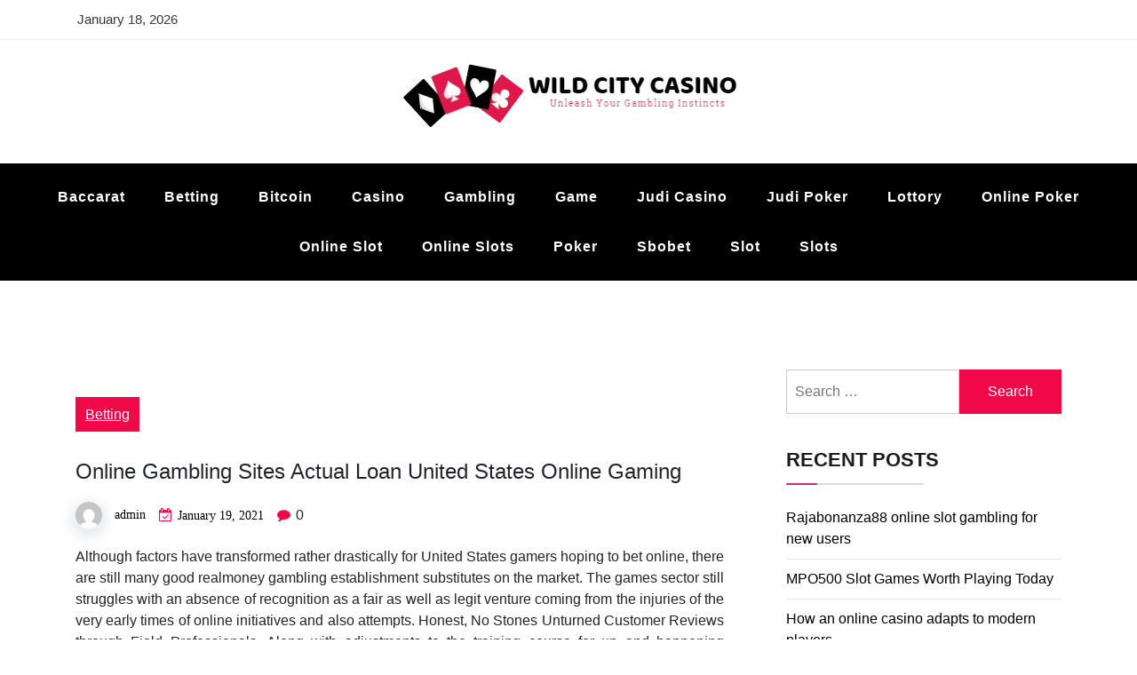

--- FILE ---
content_type: text/html; charset=UTF-8
request_url: https://wildcitycasino.com/online-gambling-sites-actual-loan-united-states-online-gaming/
body_size: 8748
content:
<!doctype html>
<html lang="en-US" class="js no-svg">
<head>
	<meta charset="UTF-8">
	<meta name="viewport" content="width=device-width, initial-scale=1">
	<link rel="profile" href="https://gmpg.org/xfn/11">

	<title>Online Gambling Sites  Actual Loan United States Online Gaming &#8211; Wild City Casino</title>
<meta name='robots' content='max-image-preview:large' />
<link rel="alternate" type="application/rss+xml" title="Wild City Casino &raquo; Feed" href="https://wildcitycasino.com/feed/" />
<link rel="alternate" title="oEmbed (JSON)" type="application/json+oembed" href="https://wildcitycasino.com/wp-json/oembed/1.0/embed?url=https%3A%2F%2Fwildcitycasino.com%2Fonline-gambling-sites-actual-loan-united-states-online-gaming%2F" />
<link rel="alternate" title="oEmbed (XML)" type="text/xml+oembed" href="https://wildcitycasino.com/wp-json/oembed/1.0/embed?url=https%3A%2F%2Fwildcitycasino.com%2Fonline-gambling-sites-actual-loan-united-states-online-gaming%2F&#038;format=xml" />
<style id='wp-img-auto-sizes-contain-inline-css'>
img:is([sizes=auto i],[sizes^="auto," i]){contain-intrinsic-size:3000px 1500px}
/*# sourceURL=wp-img-auto-sizes-contain-inline-css */
</style>

<style id='wp-emoji-styles-inline-css'>

	img.wp-smiley, img.emoji {
		display: inline !important;
		border: none !important;
		box-shadow: none !important;
		height: 1em !important;
		width: 1em !important;
		margin: 0 0.07em !important;
		vertical-align: -0.1em !important;
		background: none !important;
		padding: 0 !important;
	}
/*# sourceURL=wp-emoji-styles-inline-css */
</style>
<link rel='stylesheet' id='wp-block-library-css' href='https://wildcitycasino.com/wp-includes/css/dist/block-library/style.min.css?ver=6.9' media='all' />
<style id='global-styles-inline-css'>
:root{--wp--preset--aspect-ratio--square: 1;--wp--preset--aspect-ratio--4-3: 4/3;--wp--preset--aspect-ratio--3-4: 3/4;--wp--preset--aspect-ratio--3-2: 3/2;--wp--preset--aspect-ratio--2-3: 2/3;--wp--preset--aspect-ratio--16-9: 16/9;--wp--preset--aspect-ratio--9-16: 9/16;--wp--preset--color--black: #000000;--wp--preset--color--cyan-bluish-gray: #abb8c3;--wp--preset--color--white: #ffffff;--wp--preset--color--pale-pink: #f78da7;--wp--preset--color--vivid-red: #cf2e2e;--wp--preset--color--luminous-vivid-orange: #ff6900;--wp--preset--color--luminous-vivid-amber: #fcb900;--wp--preset--color--light-green-cyan: #7bdcb5;--wp--preset--color--vivid-green-cyan: #00d084;--wp--preset--color--pale-cyan-blue: #8ed1fc;--wp--preset--color--vivid-cyan-blue: #0693e3;--wp--preset--color--vivid-purple: #9b51e0;--wp--preset--gradient--vivid-cyan-blue-to-vivid-purple: linear-gradient(135deg,rgb(6,147,227) 0%,rgb(155,81,224) 100%);--wp--preset--gradient--light-green-cyan-to-vivid-green-cyan: linear-gradient(135deg,rgb(122,220,180) 0%,rgb(0,208,130) 100%);--wp--preset--gradient--luminous-vivid-amber-to-luminous-vivid-orange: linear-gradient(135deg,rgb(252,185,0) 0%,rgb(255,105,0) 100%);--wp--preset--gradient--luminous-vivid-orange-to-vivid-red: linear-gradient(135deg,rgb(255,105,0) 0%,rgb(207,46,46) 100%);--wp--preset--gradient--very-light-gray-to-cyan-bluish-gray: linear-gradient(135deg,rgb(238,238,238) 0%,rgb(169,184,195) 100%);--wp--preset--gradient--cool-to-warm-spectrum: linear-gradient(135deg,rgb(74,234,220) 0%,rgb(151,120,209) 20%,rgb(207,42,186) 40%,rgb(238,44,130) 60%,rgb(251,105,98) 80%,rgb(254,248,76) 100%);--wp--preset--gradient--blush-light-purple: linear-gradient(135deg,rgb(255,206,236) 0%,rgb(152,150,240) 100%);--wp--preset--gradient--blush-bordeaux: linear-gradient(135deg,rgb(254,205,165) 0%,rgb(254,45,45) 50%,rgb(107,0,62) 100%);--wp--preset--gradient--luminous-dusk: linear-gradient(135deg,rgb(255,203,112) 0%,rgb(199,81,192) 50%,rgb(65,88,208) 100%);--wp--preset--gradient--pale-ocean: linear-gradient(135deg,rgb(255,245,203) 0%,rgb(182,227,212) 50%,rgb(51,167,181) 100%);--wp--preset--gradient--electric-grass: linear-gradient(135deg,rgb(202,248,128) 0%,rgb(113,206,126) 100%);--wp--preset--gradient--midnight: linear-gradient(135deg,rgb(2,3,129) 0%,rgb(40,116,252) 100%);--wp--preset--font-size--small: 13px;--wp--preset--font-size--medium: 20px;--wp--preset--font-size--large: 36px;--wp--preset--font-size--x-large: 42px;--wp--preset--spacing--20: 0.44rem;--wp--preset--spacing--30: 0.67rem;--wp--preset--spacing--40: 1rem;--wp--preset--spacing--50: 1.5rem;--wp--preset--spacing--60: 2.25rem;--wp--preset--spacing--70: 3.38rem;--wp--preset--spacing--80: 5.06rem;--wp--preset--shadow--natural: 6px 6px 9px rgba(0, 0, 0, 0.2);--wp--preset--shadow--deep: 12px 12px 50px rgba(0, 0, 0, 0.4);--wp--preset--shadow--sharp: 6px 6px 0px rgba(0, 0, 0, 0.2);--wp--preset--shadow--outlined: 6px 6px 0px -3px rgb(255, 255, 255), 6px 6px rgb(0, 0, 0);--wp--preset--shadow--crisp: 6px 6px 0px rgb(0, 0, 0);}:where(.is-layout-flex){gap: 0.5em;}:where(.is-layout-grid){gap: 0.5em;}body .is-layout-flex{display: flex;}.is-layout-flex{flex-wrap: wrap;align-items: center;}.is-layout-flex > :is(*, div){margin: 0;}body .is-layout-grid{display: grid;}.is-layout-grid > :is(*, div){margin: 0;}:where(.wp-block-columns.is-layout-flex){gap: 2em;}:where(.wp-block-columns.is-layout-grid){gap: 2em;}:where(.wp-block-post-template.is-layout-flex){gap: 1.25em;}:where(.wp-block-post-template.is-layout-grid){gap: 1.25em;}.has-black-color{color: var(--wp--preset--color--black) !important;}.has-cyan-bluish-gray-color{color: var(--wp--preset--color--cyan-bluish-gray) !important;}.has-white-color{color: var(--wp--preset--color--white) !important;}.has-pale-pink-color{color: var(--wp--preset--color--pale-pink) !important;}.has-vivid-red-color{color: var(--wp--preset--color--vivid-red) !important;}.has-luminous-vivid-orange-color{color: var(--wp--preset--color--luminous-vivid-orange) !important;}.has-luminous-vivid-amber-color{color: var(--wp--preset--color--luminous-vivid-amber) !important;}.has-light-green-cyan-color{color: var(--wp--preset--color--light-green-cyan) !important;}.has-vivid-green-cyan-color{color: var(--wp--preset--color--vivid-green-cyan) !important;}.has-pale-cyan-blue-color{color: var(--wp--preset--color--pale-cyan-blue) !important;}.has-vivid-cyan-blue-color{color: var(--wp--preset--color--vivid-cyan-blue) !important;}.has-vivid-purple-color{color: var(--wp--preset--color--vivid-purple) !important;}.has-black-background-color{background-color: var(--wp--preset--color--black) !important;}.has-cyan-bluish-gray-background-color{background-color: var(--wp--preset--color--cyan-bluish-gray) !important;}.has-white-background-color{background-color: var(--wp--preset--color--white) !important;}.has-pale-pink-background-color{background-color: var(--wp--preset--color--pale-pink) !important;}.has-vivid-red-background-color{background-color: var(--wp--preset--color--vivid-red) !important;}.has-luminous-vivid-orange-background-color{background-color: var(--wp--preset--color--luminous-vivid-orange) !important;}.has-luminous-vivid-amber-background-color{background-color: var(--wp--preset--color--luminous-vivid-amber) !important;}.has-light-green-cyan-background-color{background-color: var(--wp--preset--color--light-green-cyan) !important;}.has-vivid-green-cyan-background-color{background-color: var(--wp--preset--color--vivid-green-cyan) !important;}.has-pale-cyan-blue-background-color{background-color: var(--wp--preset--color--pale-cyan-blue) !important;}.has-vivid-cyan-blue-background-color{background-color: var(--wp--preset--color--vivid-cyan-blue) !important;}.has-vivid-purple-background-color{background-color: var(--wp--preset--color--vivid-purple) !important;}.has-black-border-color{border-color: var(--wp--preset--color--black) !important;}.has-cyan-bluish-gray-border-color{border-color: var(--wp--preset--color--cyan-bluish-gray) !important;}.has-white-border-color{border-color: var(--wp--preset--color--white) !important;}.has-pale-pink-border-color{border-color: var(--wp--preset--color--pale-pink) !important;}.has-vivid-red-border-color{border-color: var(--wp--preset--color--vivid-red) !important;}.has-luminous-vivid-orange-border-color{border-color: var(--wp--preset--color--luminous-vivid-orange) !important;}.has-luminous-vivid-amber-border-color{border-color: var(--wp--preset--color--luminous-vivid-amber) !important;}.has-light-green-cyan-border-color{border-color: var(--wp--preset--color--light-green-cyan) !important;}.has-vivid-green-cyan-border-color{border-color: var(--wp--preset--color--vivid-green-cyan) !important;}.has-pale-cyan-blue-border-color{border-color: var(--wp--preset--color--pale-cyan-blue) !important;}.has-vivid-cyan-blue-border-color{border-color: var(--wp--preset--color--vivid-cyan-blue) !important;}.has-vivid-purple-border-color{border-color: var(--wp--preset--color--vivid-purple) !important;}.has-vivid-cyan-blue-to-vivid-purple-gradient-background{background: var(--wp--preset--gradient--vivid-cyan-blue-to-vivid-purple) !important;}.has-light-green-cyan-to-vivid-green-cyan-gradient-background{background: var(--wp--preset--gradient--light-green-cyan-to-vivid-green-cyan) !important;}.has-luminous-vivid-amber-to-luminous-vivid-orange-gradient-background{background: var(--wp--preset--gradient--luminous-vivid-amber-to-luminous-vivid-orange) !important;}.has-luminous-vivid-orange-to-vivid-red-gradient-background{background: var(--wp--preset--gradient--luminous-vivid-orange-to-vivid-red) !important;}.has-very-light-gray-to-cyan-bluish-gray-gradient-background{background: var(--wp--preset--gradient--very-light-gray-to-cyan-bluish-gray) !important;}.has-cool-to-warm-spectrum-gradient-background{background: var(--wp--preset--gradient--cool-to-warm-spectrum) !important;}.has-blush-light-purple-gradient-background{background: var(--wp--preset--gradient--blush-light-purple) !important;}.has-blush-bordeaux-gradient-background{background: var(--wp--preset--gradient--blush-bordeaux) !important;}.has-luminous-dusk-gradient-background{background: var(--wp--preset--gradient--luminous-dusk) !important;}.has-pale-ocean-gradient-background{background: var(--wp--preset--gradient--pale-ocean) !important;}.has-electric-grass-gradient-background{background: var(--wp--preset--gradient--electric-grass) !important;}.has-midnight-gradient-background{background: var(--wp--preset--gradient--midnight) !important;}.has-small-font-size{font-size: var(--wp--preset--font-size--small) !important;}.has-medium-font-size{font-size: var(--wp--preset--font-size--medium) !important;}.has-large-font-size{font-size: var(--wp--preset--font-size--large) !important;}.has-x-large-font-size{font-size: var(--wp--preset--font-size--x-large) !important;}
/*# sourceURL=global-styles-inline-css */
</style>

<style id='classic-theme-styles-inline-css'>
/*! This file is auto-generated */
.wp-block-button__link{color:#fff;background-color:#32373c;border-radius:9999px;box-shadow:none;text-decoration:none;padding:calc(.667em + 2px) calc(1.333em + 2px);font-size:1.125em}.wp-block-file__button{background:#32373c;color:#fff;text-decoration:none}
/*# sourceURL=/wp-includes/css/classic-themes.min.css */
</style>
<link rel='stylesheet' id='blogwaves-parent-style-css' href='https://wildcitycasino.com/wp-content/themes/blogwaves/style.css?ver=6.9' media='all' />
<link rel='stylesheet' id='masonry-blogwaves-style-css' href='https://wildcitycasino.com/wp-content/themes/masonry-blogwaves/style.css?ver=6.9' media='all' />
<link rel='stylesheet' id='font-awesome-css-child-css' href='https://wildcitycasino.com/wp-content/themes/masonry-blogwaves/assets/css/font-awesome.css?ver=6.9' media='all' />
<link rel='stylesheet' id='bootstrap-css-css' href='https://wildcitycasino.com/wp-content/themes/blogwaves/assets/css/bootstrap.css?ver=6.9' media='all' />
<link rel='stylesheet' id='font-awesome-css-css' href='https://wildcitycasino.com/wp-content/themes/blogwaves/assets/css/font-awesome.css?ver=6.9' media='all' />
<link rel='stylesheet' id='blogwaves-meanmenu-css-css' href='https://wildcitycasino.com/wp-content/themes/blogwaves/assets/css/meanmenu.css?ver=6.9' media='all' />
<link rel='stylesheet' id='blogwaves-responsive-css-css' href='https://wildcitycasino.com/wp-content/themes/blogwaves/assets/css/responsive.css?ver=6.9' media='all' />
<link rel='stylesheet' id='blogwaves-custom-css-css' href='https://wildcitycasino.com/wp-content/themes/blogwaves/assets/css/custom.css?ver=6.9' media='all' />
<link rel='stylesheet' id='blogwaves-style-css' href='https://wildcitycasino.com/wp-content/themes/masonry-blogwaves/style.css?ver=1.0.0' media='all' />
<script src="https://wildcitycasino.com/wp-includes/js/jquery/jquery.min.js?ver=3.7.1" id="jquery-core-js"></script>
<script src="https://wildcitycasino.com/wp-includes/js/jquery/jquery-migrate.min.js?ver=3.4.1" id="jquery-migrate-js"></script>
<script src="https://wildcitycasino.com/wp-content/themes/masonry-blogwaves/assets/js/blogwaves-main.js?ver=1" id="masonry-blogwaves-main-js"></script>
<link rel="https://api.w.org/" href="https://wildcitycasino.com/wp-json/" /><link rel="alternate" title="JSON" type="application/json" href="https://wildcitycasino.com/wp-json/wp/v2/posts/185" /><link rel="EditURI" type="application/rsd+xml" title="RSD" href="https://wildcitycasino.com/xmlrpc.php?rsd" />
<meta name="generator" content="WordPress 6.9" />
<link rel="canonical" href="https://wildcitycasino.com/online-gambling-sites-actual-loan-united-states-online-gaming/" />
<link rel='shortlink' href='https://wildcitycasino.com/?p=185' />
		<style type="text/css">
					.site-title,
			.site-description {
				position: absolute;
				clip: rect(1px, 1px, 1px, 1px);
				}
					</style>
		</head>

<body class="wp-singular post-template-default single single-post postid-185 single-format-standard wp-custom-logo wp-theme-blogwaves wp-child-theme-masonry-blogwaves has--layout">


<div id="page" class="site-wrapper site">
	<a class="skip-link screen-reader-text" href="#primary">Skip to content</a>
	<header  id="masthead" class="wp-main-header">
            		<div class="wp-topbar-menu child-menu">
            	<div class="container">
                	<div class="row justify-content-center">
                    	<div class="col-lg-6 col-md-8 align-self-center">
                        	<div class="topbar-left text-center-md-left text-left">
                                                                                                <ul>
                                    <li><span> January 18, 2026 </span></li>
                                </ul>
                                                    	</div>
                    	</div>
                    	<div class="col-lg-6 col-md-4 text-md-right text-center">
                                                	<div class="topbar-right">
                            	<ul class="social-area">
                                                                                                                                                                            	</ul>
                        	</div>
                                        	</div>
                	</div>
            	</div>
        	</div>
            	<div class="nav-brand" >
			<div class="container">
				<div class="row">
                    
<div class="blogwave-site-naming-wrapper logo-area text-center">

	<a href="https://wildcitycasino.com/" class="custom-logo-link" rel="home"><img width="395" height="89" src="https://wildcitycasino.com/wp-content/uploads/2024/09/Screenshot_13-removebg-preview.png" class="custom-logo" alt="Wild City Casino" decoding="async" srcset="https://wildcitycasino.com/wp-content/uploads/2024/09/Screenshot_13-removebg-preview.png 395w, https://wildcitycasino.com/wp-content/uploads/2024/09/Screenshot_13-removebg-preview-300x68.png 300w" sizes="(max-width: 395px) 100vw, 395px" /></a>	<div class="blogwave-site-branding">
		
		<h1 class="site-title"><a href="https://wildcitycasino.com/" title="Wild City Casino" rel="home">Wild City Casino</a></h1>
		
		
				<p class="site-description">
			Unleash Your Gambling Instincts		</p>
				
	</div>
</div>				</div>
			</div>
		</div>

		<!-- Start Navbar Area -->
<nav id="site-navigation" class="main-navigation menu-bg" role="navigation" aria-label="Top Menu">
    <button class="menu-toggle" aria-controls="top-menu" aria-expanded="false">
      <i class="icon fa fa-bars"></i>
    </button>

    <div class="menu-primary-menu-container"><ul id="top-menu" class="menu"><li id="menu-item-1268" class="menu-item menu-item-type-taxonomy menu-item-object-category menu-item-1268"><a href="https://wildcitycasino.com/category/baccarat/">Baccarat</a></li>
<li id="menu-item-1269" class="menu-item menu-item-type-taxonomy menu-item-object-category current-post-ancestor current-menu-parent current-post-parent menu-item-1269"><a href="https://wildcitycasino.com/category/betting/">Betting</a></li>
<li id="menu-item-1270" class="menu-item menu-item-type-taxonomy menu-item-object-category menu-item-1270"><a href="https://wildcitycasino.com/category/bitcoin/">Bitcoin</a></li>
<li id="menu-item-1271" class="menu-item menu-item-type-taxonomy menu-item-object-category menu-item-1271"><a href="https://wildcitycasino.com/category/casino/">Casino</a></li>
<li id="menu-item-1272" class="menu-item menu-item-type-taxonomy menu-item-object-category menu-item-1272"><a href="https://wildcitycasino.com/category/gambling/">Gambling</a></li>
<li id="menu-item-1273" class="menu-item menu-item-type-taxonomy menu-item-object-category menu-item-1273"><a href="https://wildcitycasino.com/category/game/">Game</a></li>
<li id="menu-item-1274" class="menu-item menu-item-type-taxonomy menu-item-object-category menu-item-1274"><a href="https://wildcitycasino.com/category/judi-casino/">Judi Casino</a></li>
<li id="menu-item-1275" class="menu-item menu-item-type-taxonomy menu-item-object-category menu-item-1275"><a href="https://wildcitycasino.com/category/judi-poker/">Judi Poker</a></li>
<li id="menu-item-1276" class="menu-item menu-item-type-taxonomy menu-item-object-category menu-item-1276"><a href="https://wildcitycasino.com/category/lottory/">Lottory</a></li>
<li id="menu-item-1277" class="menu-item menu-item-type-taxonomy menu-item-object-category menu-item-1277"><a href="https://wildcitycasino.com/category/online-poker/">Online Poker</a></li>
<li id="menu-item-1278" class="menu-item menu-item-type-taxonomy menu-item-object-category menu-item-1278"><a href="https://wildcitycasino.com/category/online-slot/">Online slot</a></li>
<li id="menu-item-1279" class="menu-item menu-item-type-taxonomy menu-item-object-category menu-item-1279"><a href="https://wildcitycasino.com/category/online-slots/">Online slots</a></li>
<li id="menu-item-1280" class="menu-item menu-item-type-taxonomy menu-item-object-category menu-item-1280"><a href="https://wildcitycasino.com/category/poker/">Poker</a></li>
<li id="menu-item-1281" class="menu-item menu-item-type-taxonomy menu-item-object-category menu-item-1281"><a href="https://wildcitycasino.com/category/sbobet/">Sbobet</a></li>
<li id="menu-item-1282" class="menu-item menu-item-type-taxonomy menu-item-object-category menu-item-1282"><a href="https://wildcitycasino.com/category/slot/">Slot</a></li>
<li id="menu-item-1283" class="menu-item menu-item-type-taxonomy menu-item-object-category menu-item-1283"><a href="https://wildcitycasino.com/category/slots/">Slots</a></li>
</ul></div>

</nav>
</header>

    <div id="primary" class="site-content">

<section class="wp-blog-section ptb-100 bg-color">
		<div class="container">
						<div class="row has-right-sidebar">
				<div class="col-lg-8">
											
 <div class="blog-wrap">
    <div class="image-part mb-25">
             </div>
    <div class="content-part p-0">
         <div class="category-name"> <a href="https://wildcitycasino.com/category/betting/" rel="category tag">Betting</a></div>         <h3 class="heading-title mb-20">Online Gambling Sites  Actual Loan United States Online Gaming</h3>
        <ul class="blog-meta mb-20">
            <li><img alt='' src='https://secure.gravatar.com/avatar/84273986a0c677d25100ee9f078f926b86bd93782e3498367fb0704931c08f49?s=30&#038;d=mm&#038;r=g' srcset='https://secure.gravatar.com/avatar/84273986a0c677d25100ee9f078f926b86bd93782e3498367fb0704931c08f49?s=60&#038;d=mm&#038;r=g 2x' class='avatar avatar-30 photo' height='30' width='30' decoding='async'/><span class="byline"> <span class="author vcard"><a class="url fn n" href="https://wildcitycasino.com/author/admin/">admin</a></span></span></li>            <li><i class="fa fa-calendar-check-o"></i><span class="posted-on"> <a href="https://wildcitycasino.com/online-gambling-sites-actual-loan-united-states-online-gaming/" rel="bookmark"><time class="entry-date published updated" datetime="2021-01-19T08:40:23+00:00">January 19, 2021</time></a></span></li>            <li><i class="fa fa-comment"></i> 0</li>        </ul>                                
        <p style="text-align: justify;">Although factors have transformed rather drastically for United States gamers hoping to bet online, there are still many good realmoney gambling establishment substitutes on the market. The games sector still struggles with an absence of recognition as a fair as well as legit venture coming from the injuries of the very early times of online initiatives and also attempts. Honest, No Stones Unturned Customer Reviews through Field Professionals. Along with adjustments to the training course for up and happening gambling establishments disclosed through Berlin in Oct, in addition to business titans; The sector may locate and grow results for all those included. Why individuals never receive burnt out of web gambling establishments? For instance, our team can easily give the greatest online gambling websites offered to United States clients, legitimate spots to wager on baseball, or even the leading online gambling establishments to participate in the fruit machine.</p>
<p style="text-align: justify;">Therefore, you have an interest in discovering the most effective online gambling web sites offered? Properly, if thus, you have happened to the best location! Thus, what you need to have to desire is the truth that no issue if you bank on live roulette, texas hold &#8217;em, ports, sporting activities. So on, concern gambling gambling dependencies can easily hamper your job, partnerships, and also monetary condition, triggering you a considerable amount of difficulty. You may explore through the nation you reside in, the sporting activity you desire to wager on, the style you are trying to find, and even much more detailed standards like payment velocity as well as real cash betting. Regardless of what standards you appear for, our company has acquired suggestions for you. Nonetheless, the positions, as well as suggestions, might modify depending upon what tasks or even elements that you focus on many.</p>
<p style="text-align: justify;">Nevertheless, a firm that succeeds in online sporting activities wagering might certainly not be your greatest possibility for participating in casino poker or even bingo. Authorities policies for gambling and the UK Gambling Percentage being the existing design might boost profits for gambling establishment drivers. To get the supreme pleasure of gambling, naturally, you require to wager along with the actual cash. Prepare because when you acquire the gaining varieties and shout Bingo in your loudest vocal, all eyes are undoubtedly on you. The Wilds possessed multipliers2x, 4x, <a href='https://77betsg.com/ '>Sg Online Casino</a> 3x, and 5xand must you acquire 2 Wilds on a payline, the amount of the two will certainly calculate your gain, which can easily be sizable. You may participate free merely for registering!</p>

        
                    <div class="post-tags">
                <a href="#">Tags: <a href="https://wildcitycasino.com/tag/online-casino/" rel="tag">Online Casino</a><br /></a>
            </div>
             
        
        
        <div class="post-navigation">
                    <div class="post-prev">
                <a href="https://wildcitycasino.com/invite-to-the-modern-online-casino-sportsbook/">
                    <div class="postnav-image">
                        <i class="fa fa-chevron-left"></i>
                        <div class="overlay"></div> 
                        <div class="navprev">
                                                    </div>
                    </div>
                    <div class="prev-post-title">
                        <p><a href="https://wildcitycasino.com/united-states-poker-sites-lists-the-best-usa-poker-rooms-in-2020/" rel="prev">United States Poker Sites &#8211; Lists The Best USA Poker Rooms In 2020</a></p>
                    </div>
                </a>
            </div>
                            <div class="post-next">
                <a href="https://wildcitycasino.com/casino-game-tips/">
                    <div class="postnav-image">
                        <i class="fa fa-chevron-right"></i>
                        <div class="overlay"></div> 
                        <div class="navnext">
                                                    </div>
                    </div> 
                    <div class="next-post-title">
                        <p><a href="https://wildcitycasino.com/exactly-how-to-choose-the-moment-to-casino-poker-on-twitter/" rel="next">Exactly How To Choose The Moment To Casino Poker On Twitter</a></p>
                    </div>               
                </a>
            </div>
                </div>
    </div>
</div>						
									</div>
									<div class="col-lg-4">
						
						<aside id="secondary" class="widget-area">
	<div id="search-2" class="widget sidebar-post sidebar widget_search"><form role="search" method="get" class="search-form" action="https://wildcitycasino.com/">
				<label>
					<span class="screen-reader-text">Search for:</span>
					<input type="search" class="search-field" placeholder="Search &hellip;" value="" name="s" />
				</label>
				<input type="submit" class="search-submit" value="Search" />
			</form></div>
		<div id="recent-posts-2" class="widget sidebar-post sidebar widget_recent_entries">
		<div class="sidebar-title"><h3 class="title mb-20">Recent Posts</h3></div>
		<ul>
											<li>
					<a href="https://wildcitycasino.com/rajabonanza88-online-slot-gambling-for-new-users/">Rajabonanza88 online slot gambling for new users</a>
									</li>
											<li>
					<a href="https://wildcitycasino.com/mpo500-slot-games-worth-playing-today/">MPO500 Slot Games Worth Playing Today</a>
									</li>
											<li>
					<a href="https://wildcitycasino.com/how-an-online-casino-adapts-to-modern-players/">How an online casino adapts to modern players</a>
									</li>
											<li>
					<a href="https://wildcitycasino.com/why-a-gacor-slot-game-attracts-many-users/">Why a Gacor Slot Game Attracts Many Users</a>
									</li>
											<li>
					<a href="https://wildcitycasino.com/trusted-fast-withdrawal-casinos-supporting-instant-cashouts/">Trusted Fast Withdrawal Casinos Supporting Instant Cashouts</a>
									</li>
					</ul>

		</div><div id="nav_menu-2" class="widget sidebar-post sidebar widget_nav_menu"><div class="sidebar-title"><h3 class="title mb-20">Categories</h3></div><div class="menu-primary-menu-container"><ul id="menu-primary-menu" class="menu"><li class="menu-item menu-item-type-taxonomy menu-item-object-category menu-item-1268"><a href="https://wildcitycasino.com/category/baccarat/">Baccarat</a></li>
<li class="menu-item menu-item-type-taxonomy menu-item-object-category current-post-ancestor current-menu-parent current-post-parent menu-item-1269"><a href="https://wildcitycasino.com/category/betting/">Betting</a></li>
<li class="menu-item menu-item-type-taxonomy menu-item-object-category menu-item-1270"><a href="https://wildcitycasino.com/category/bitcoin/">Bitcoin</a></li>
<li class="menu-item menu-item-type-taxonomy menu-item-object-category menu-item-1271"><a href="https://wildcitycasino.com/category/casino/">Casino</a></li>
<li class="menu-item menu-item-type-taxonomy menu-item-object-category menu-item-1272"><a href="https://wildcitycasino.com/category/gambling/">Gambling</a></li>
<li class="menu-item menu-item-type-taxonomy menu-item-object-category menu-item-1273"><a href="https://wildcitycasino.com/category/game/">Game</a></li>
<li class="menu-item menu-item-type-taxonomy menu-item-object-category menu-item-1274"><a href="https://wildcitycasino.com/category/judi-casino/">Judi Casino</a></li>
<li class="menu-item menu-item-type-taxonomy menu-item-object-category menu-item-1275"><a href="https://wildcitycasino.com/category/judi-poker/">Judi Poker</a></li>
<li class="menu-item menu-item-type-taxonomy menu-item-object-category menu-item-1276"><a href="https://wildcitycasino.com/category/lottory/">Lottory</a></li>
<li class="menu-item menu-item-type-taxonomy menu-item-object-category menu-item-1277"><a href="https://wildcitycasino.com/category/online-poker/">Online Poker</a></li>
<li class="menu-item menu-item-type-taxonomy menu-item-object-category menu-item-1278"><a href="https://wildcitycasino.com/category/online-slot/">Online slot</a></li>
<li class="menu-item menu-item-type-taxonomy menu-item-object-category menu-item-1279"><a href="https://wildcitycasino.com/category/online-slots/">Online slots</a></li>
<li class="menu-item menu-item-type-taxonomy menu-item-object-category menu-item-1280"><a href="https://wildcitycasino.com/category/poker/">Poker</a></li>
<li class="menu-item menu-item-type-taxonomy menu-item-object-category menu-item-1281"><a href="https://wildcitycasino.com/category/sbobet/">Sbobet</a></li>
<li class="menu-item menu-item-type-taxonomy menu-item-object-category menu-item-1282"><a href="https://wildcitycasino.com/category/slot/">Slot</a></li>
<li class="menu-item menu-item-type-taxonomy menu-item-object-category menu-item-1283"><a href="https://wildcitycasino.com/category/slots/">Slots</a></li>
</ul></div></div></aside> 
						
					</div>
							</div> 
		</div> 
</section>


	

</div><!-- #content -->

<footer class="footer-section-child">
                            <div class="copyright-footer-child">
                <div class="container">
                    <div class="row justify-content-center">
                                                <div class="col-md-6 text-md-center align-self-center">
                            <p>Copyright 2021 Powered by WordPress</p>
                        </div>
                    </div>
                </div>
            </div>
            </footer>

    </div><!-- #page -->

    <button onclick="blogwavesTopFunction()" id="myBtn" title="Go to top">
        <i class="fa fa-angle-up"></i>
    </button> 
	
<script type="speculationrules">
{"prefetch":[{"source":"document","where":{"and":[{"href_matches":"/*"},{"not":{"href_matches":["/wp-*.php","/wp-admin/*","/wp-content/uploads/*","/wp-content/*","/wp-content/plugins/*","/wp-content/themes/masonry-blogwaves/*","/wp-content/themes/blogwaves/*","/*\\?(.+)"]}},{"not":{"selector_matches":"a[rel~=\"nofollow\"]"}},{"not":{"selector_matches":".no-prefetch, .no-prefetch a"}}]},"eagerness":"conservative"}]}
</script>
<script src="https://wildcitycasino.com/wp-includes/js/imagesloaded.min.js?ver=5.0.0" id="imagesloaded-js"></script>
<script src="https://wildcitycasino.com/wp-includes/js/masonry.min.js?ver=4.2.2" id="masonry-js"></script>
<script src="https://wildcitycasino.com/wp-content/themes/blogwaves/assets/js/navigation.js?ver=1.0.0" id="blogwaves-navigation-js"></script>
<script src="https://wildcitycasino.com/wp-content/themes/blogwaves/assets/js/popper.js?ver=1.0.0" id="popper-js-js"></script>
<script src="https://wildcitycasino.com/wp-content/themes/blogwaves/assets/js/bootstrap.js?ver=1.0.0" id="bootstrap-js-js"></script>
<script src="https://wildcitycasino.com/wp-content/themes/blogwaves/assets/js/main.js?ver=1.0.0" id="blogwaves-main-js-js"></script>
<script src="https://wildcitycasino.com/wp-content/themes/blogwaves/assets/js/skip-link-focus-fix.js?ver=1.0.0" id="skip-link-focus-fix-js-js"></script>
<script src="https://wildcitycasino.com/wp-content/themes/blogwaves/assets/js/global.js?ver=1.0.0" id="blogwaves-global-js-js"></script>
<script id="wp-emoji-settings" type="application/json">
{"baseUrl":"https://s.w.org/images/core/emoji/17.0.2/72x72/","ext":".png","svgUrl":"https://s.w.org/images/core/emoji/17.0.2/svg/","svgExt":".svg","source":{"concatemoji":"https://wildcitycasino.com/wp-includes/js/wp-emoji-release.min.js?ver=6.9"}}
</script>
<script type="module">
/*! This file is auto-generated */
const a=JSON.parse(document.getElementById("wp-emoji-settings").textContent),o=(window._wpemojiSettings=a,"wpEmojiSettingsSupports"),s=["flag","emoji"];function i(e){try{var t={supportTests:e,timestamp:(new Date).valueOf()};sessionStorage.setItem(o,JSON.stringify(t))}catch(e){}}function c(e,t,n){e.clearRect(0,0,e.canvas.width,e.canvas.height),e.fillText(t,0,0);t=new Uint32Array(e.getImageData(0,0,e.canvas.width,e.canvas.height).data);e.clearRect(0,0,e.canvas.width,e.canvas.height),e.fillText(n,0,0);const a=new Uint32Array(e.getImageData(0,0,e.canvas.width,e.canvas.height).data);return t.every((e,t)=>e===a[t])}function p(e,t){e.clearRect(0,0,e.canvas.width,e.canvas.height),e.fillText(t,0,0);var n=e.getImageData(16,16,1,1);for(let e=0;e<n.data.length;e++)if(0!==n.data[e])return!1;return!0}function u(e,t,n,a){switch(t){case"flag":return n(e,"\ud83c\udff3\ufe0f\u200d\u26a7\ufe0f","\ud83c\udff3\ufe0f\u200b\u26a7\ufe0f")?!1:!n(e,"\ud83c\udde8\ud83c\uddf6","\ud83c\udde8\u200b\ud83c\uddf6")&&!n(e,"\ud83c\udff4\udb40\udc67\udb40\udc62\udb40\udc65\udb40\udc6e\udb40\udc67\udb40\udc7f","\ud83c\udff4\u200b\udb40\udc67\u200b\udb40\udc62\u200b\udb40\udc65\u200b\udb40\udc6e\u200b\udb40\udc67\u200b\udb40\udc7f");case"emoji":return!a(e,"\ud83e\u1fac8")}return!1}function f(e,t,n,a){let r;const o=(r="undefined"!=typeof WorkerGlobalScope&&self instanceof WorkerGlobalScope?new OffscreenCanvas(300,150):document.createElement("canvas")).getContext("2d",{willReadFrequently:!0}),s=(o.textBaseline="top",o.font="600 32px Arial",{});return e.forEach(e=>{s[e]=t(o,e,n,a)}),s}function r(e){var t=document.createElement("script");t.src=e,t.defer=!0,document.head.appendChild(t)}a.supports={everything:!0,everythingExceptFlag:!0},new Promise(t=>{let n=function(){try{var e=JSON.parse(sessionStorage.getItem(o));if("object"==typeof e&&"number"==typeof e.timestamp&&(new Date).valueOf()<e.timestamp+604800&&"object"==typeof e.supportTests)return e.supportTests}catch(e){}return null}();if(!n){if("undefined"!=typeof Worker&&"undefined"!=typeof OffscreenCanvas&&"undefined"!=typeof URL&&URL.createObjectURL&&"undefined"!=typeof Blob)try{var e="postMessage("+f.toString()+"("+[JSON.stringify(s),u.toString(),c.toString(),p.toString()].join(",")+"));",a=new Blob([e],{type:"text/javascript"});const r=new Worker(URL.createObjectURL(a),{name:"wpTestEmojiSupports"});return void(r.onmessage=e=>{i(n=e.data),r.terminate(),t(n)})}catch(e){}i(n=f(s,u,c,p))}t(n)}).then(e=>{for(const n in e)a.supports[n]=e[n],a.supports.everything=a.supports.everything&&a.supports[n],"flag"!==n&&(a.supports.everythingExceptFlag=a.supports.everythingExceptFlag&&a.supports[n]);var t;a.supports.everythingExceptFlag=a.supports.everythingExceptFlag&&!a.supports.flag,a.supports.everything||((t=a.source||{}).concatemoji?r(t.concatemoji):t.wpemoji&&t.twemoji&&(r(t.twemoji),r(t.wpemoji)))});
//# sourceURL=https://wildcitycasino.com/wp-includes/js/wp-emoji-loader.min.js
</script>

<script defer src="https://static.cloudflareinsights.com/beacon.min.js/vcd15cbe7772f49c399c6a5babf22c1241717689176015" integrity="sha512-ZpsOmlRQV6y907TI0dKBHq9Md29nnaEIPlkf84rnaERnq6zvWvPUqr2ft8M1aS28oN72PdrCzSjY4U6VaAw1EQ==" data-cf-beacon='{"version":"2024.11.0","token":"12613c7677f442f191b0b2bdd0b700cc","r":1,"server_timing":{"name":{"cfCacheStatus":true,"cfEdge":true,"cfExtPri":true,"cfL4":true,"cfOrigin":true,"cfSpeedBrain":true},"location_startswith":null}}' crossorigin="anonymous"></script>
</body>
</html>

<!-- Page cached by LiteSpeed Cache 7.7 on 2026-01-18 22:40:46 -->